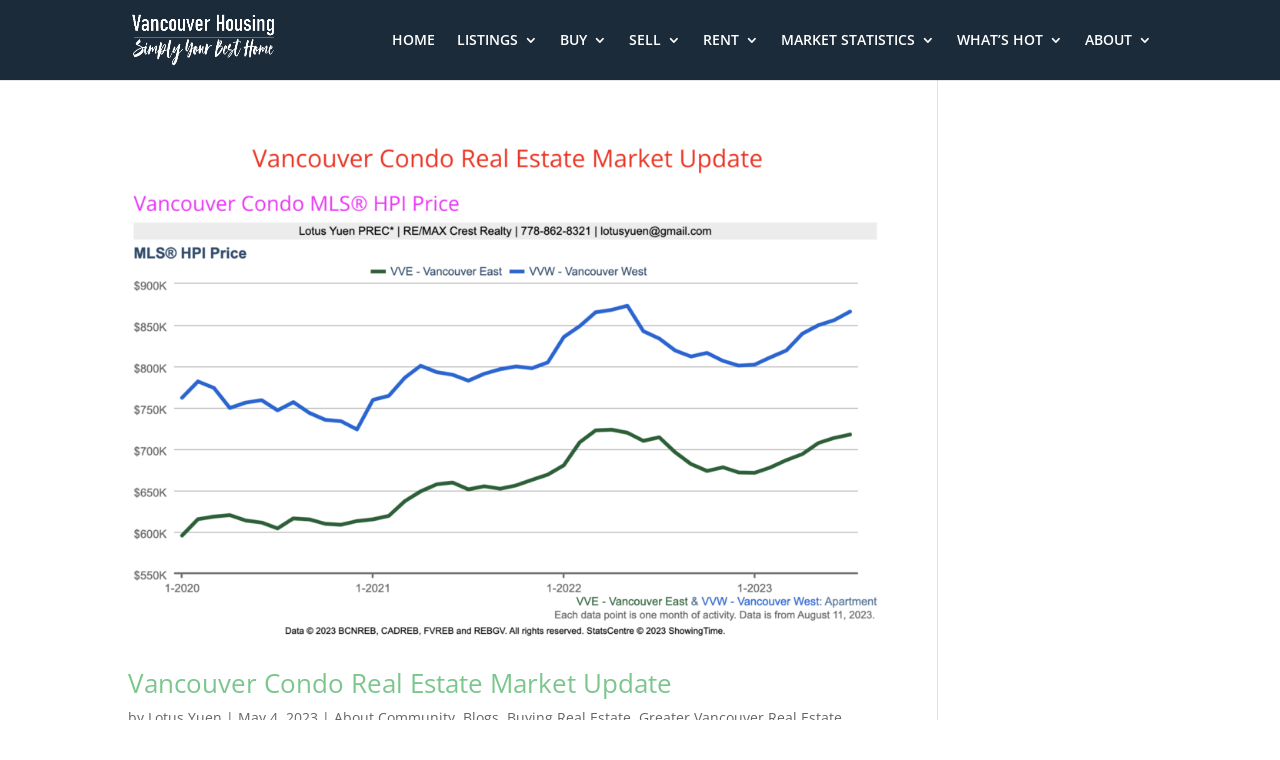

--- FILE ---
content_type: text/html; charset=UTF-8
request_url: https://www.vancouver-housing.ca/category/greater-vancouver-real-estate/vancouver-east-real-estate/
body_size: 6815
content:
<!DOCTYPE html><html lang="en-US"><head><meta charset="UTF-8" /><meta http-equiv="X-UA-Compatible" content="IE=edge"><link rel="pingback" href="https://www.vancouver-housing.ca/xmlrpc.php" /> <script type="text/javascript">document.documentElement.className = 'js';</script> <link rel="preconnect" href="https://fonts.gstatic.com" crossorigin /><meta name='robots' content='index, follow, max-image-preview:large, max-snippet:-1, max-video-preview:-1' /> <script type="text/javascript">let jqueryParams=[],jQuery=function(r){return jqueryParams=[...jqueryParams,r],jQuery},$=function(r){return jqueryParams=[...jqueryParams,r],$};window.jQuery=jQuery,window.$=jQuery;let customHeadScripts=!1;jQuery.fn=jQuery.prototype={},$.fn=jQuery.prototype={},jQuery.noConflict=function(r){if(window.jQuery)return jQuery=window.jQuery,$=window.jQuery,customHeadScripts=!0,jQuery.noConflict},jQuery.ready=function(r){jqueryParams=[...jqueryParams,r]},$.ready=function(r){jqueryParams=[...jqueryParams,r]},jQuery.load=function(r){jqueryParams=[...jqueryParams,r]},$.load=function(r){jqueryParams=[...jqueryParams,r]},jQuery.fn.ready=function(r){jqueryParams=[...jqueryParams,r]},$.fn.ready=function(r){jqueryParams=[...jqueryParams,r]};</script> <link media="all" href="https://www.vancouver-housing.ca/wp-content/cache/autoptimize/css/autoptimize_c83fb5d8943e1c72fe5881eec31e792d.css" rel="stylesheet"><title>Vancouver East Real Estate Archives - Vancouver-Housing.ca - Vancouver Home and Real Estate</title><link rel="canonical" href="https://www.vancouver-housing.ca/category/greater-vancouver-real-estate/vancouver-east-real-estate/" /><link rel="next" href="https://www.vancouver-housing.ca/category/greater-vancouver-real-estate/vancouver-east-real-estate/page/2/" /><meta property="og:locale" content="en_US" /><meta property="og:type" content="article" /><meta property="og:title" content="Vancouver East Real Estate Archives - Vancouver-Housing.ca - Vancouver Home and Real Estate" /><meta property="og:description" content="Vancouver East Real Estate" /><meta property="og:url" content="https://www.vancouver-housing.ca/category/greater-vancouver-real-estate/vancouver-east-real-estate/" /><meta property="og:site_name" content="Vancouver-Housing.ca - Vancouver Home and Real Estate" /><meta name="twitter:card" content="summary_large_image" /><link rel="alternate" type="application/rss+xml" title="Vancouver-Housing.ca - Vancouver Home and Real Estate &raquo; Feed" href="https://www.vancouver-housing.ca/feed/" /><link rel="alternate" type="application/rss+xml" title="Vancouver-Housing.ca - Vancouver Home and Real Estate &raquo; Vancouver East Real Estate Category Feed" href="https://www.vancouver-housing.ca/category/greater-vancouver-real-estate/vancouver-east-real-estate/feed/" /><meta content="Divi v.4.27.4" name="generator"/><link rel='stylesheet' id='a3a3_lazy_load-css' href='//www.vancouver-housing.ca/wp-content/uploads/sass/a3_lazy_load.min.css?ver=1589142431' type='text/css' media='all' /><link rel="https://api.w.org/" href="https://www.vancouver-housing.ca/wp-json/" /><link rel="alternate" title="JSON" type="application/json" href="https://www.vancouver-housing.ca/wp-json/wp/v2/categories/16" /><meta name="google-site-verification" content="zxVtNPx0Jaxu3dKfoJ0F9_mZc3047JgtK3hnIECAgoE" />  <script type="application/ld+json">[{"@context":"http:\/\/schema.org\/","@type":"WPHeader","url":"","headline":"Category: Vancouver East Real Estate","description":"Vancouver East Real Estate"},{"@context":"http:\/\/schema.org\/","@type":"WPFooter","url":"","headline":"Category: Vancouver East Real Estate","description":"Vancouver East Real Estate"}]</script>  <script type="application/ld+json">{"@context":"https:\/\/schema.org\/","@type":"CollectionPage","headline":"Vancouver East Real Estate Category","description":"Vancouver East Real Estate\n","url":"https:\/\/www.vancouver-housing.ca\/category\/about-community\/","sameAs":[],"hasPart":[{"@context":"https:\/\/schema.org\/","@type":"BlogPosting","mainEntityOfPage":{"@type":"WebPage","@id":"https:\/\/www.vancouver-housing.ca\/vancouver-condo-real-estate-market-update\/"},"url":"https:\/\/www.vancouver-housing.ca\/vancouver-condo-real-estate-market-update\/","headline":"Vancouver Condo Real Estate Market Update","datePublished":"2023-05-04T16:12:08-07:00","dateModified":"2023-08-11T10:32:36-07:00","publisher":{"@type":"Organization","@id":"https:\/\/www.vancouver-housing.ca\/#organization","name":"Vancouver-Housing.ca","logo":{"@type":"ImageObject","url":"https:\/\/www.vancouver-housing.ca\/wp-content\/uploads\/2020\/05\/Vancouver-Housing-Logo-512x512-2.png","width":600,"height":60}},"image":{"@type":"ImageObject","url":"https:\/\/www.vancouver-housing.ca\/wp-content\/uploads\/2023\/05\/Vancouver-Condo-Market-Update.png","width":1604,"height":1068},"articleSection":"About Community","description":"Are you interested in investing in the Vancouver condo real estate market, but want to make sure you have the latest statistics before making a decision? Look no further! The latest Vancouver condo real estate market update is here, providing you with comprehensive and up-to-date information about the current","author":{"@type":"Person","name":"Lotus Yuen","url":"https:\/\/www.vancouver-housing.ca\/author\/Lotus%20Yuen\/","image":{"@type":"ImageObject","url":"https:\/\/secure.gravatar.com\/avatar\/7a594193bbe9e261f26ae42bad9895ec?s=96&d=mm&r=g","height":96,"width":96},"sameAs":["http:\/\/www.Vancouver-Housing.ca"]}}]}</script> <meta name="viewport" content="width=device-width, initial-scale=1.0, maximum-scale=1.0, user-scalable=0" />  <script type="application/ld+json">{
    "@context": "http://schema.org",
    "@type": "BreadcrumbList",
    "itemListElement": [
        {
            "@type": "ListItem",
            "position": 1,
            "item": {
                "@id": "https://www.vancouver-housing.ca",
                "name": "Home"
            }
        },
        {
            "@type": "ListItem",
            "position": 2,
            "item": {
                "@id": "https://www.vancouver-housing.ca/category/greater-vancouver-real-estate/vancouver-east-real-estate/",
                "name": "Vancouver East Real Estate"
            }
        }
    ]
}</script> <link rel="icon" href="https://www.vancouver-housing.ca/wp-content/uploads/2020/05/cropped-Vancouver-Housing-Logo-512x512-2-32x32.png" sizes="32x32" /><link rel="icon" href="https://www.vancouver-housing.ca/wp-content/uploads/2020/05/cropped-Vancouver-Housing-Logo-512x512-2-192x192.png" sizes="192x192" /><link rel="apple-touch-icon" href="https://www.vancouver-housing.ca/wp-content/uploads/2020/05/cropped-Vancouver-Housing-Logo-512x512-2-180x180.png" /><meta name="msapplication-TileImage" content="https://www.vancouver-housing.ca/wp-content/uploads/2020/05/cropped-Vancouver-Housing-Logo-512x512-2-270x270.png" /></head><body data-rsssl=1 class="archive category category-vancouver-east-real-estate category-16 et_color_scheme_green et_pb_button_helper_class et_fullwidth_secondary_nav et_fixed_nav et_show_nav et_primary_nav_dropdown_animation_expand et_secondary_nav_dropdown_animation_fade et_header_style_left et_pb_footer_columns4 et_cover_background et_pb_gutter osx et_pb_gutters3 et_smooth_scroll et_right_sidebar et_divi_theme et-db"><div id="page-container"><header id="main-header" data-height-onload="66"><div class="container clearfix et_menu_container"><div class="logo_container"> <span class="logo_helper"></span> <a href="https://www.vancouver-housing.ca/"> <img src="https://www.vancouver-housing.ca/wp-content/uploads/2020/04/Logo-Icon.png" width="743" height="275" alt="Vancouver-Housing.ca - Vancouver Home and Real Estate" id="logo" data-height-percentage="66" /> </a></div><div id="et-top-navigation" data-height="66" data-fixed-height="40"><nav id="top-menu-nav"><ul id="top-menu" class="nav"><li id="menu-item-39423" class="menu-item menu-item-type-post_type menu-item-object-page menu-item-home menu-item-39423"><a href="https://www.vancouver-housing.ca/">HOME</a></li><li id="menu-item-6211" class="mega-menu menu-item menu-item-type-custom menu-item-object-custom menu-item-has-children menu-item-6211"><a href="#">LISTINGS</a><ul class="sub-menu"><li id="menu-item-6272" class="menu-item menu-item-type-custom menu-item-object-custom menu-item-has-children menu-item-6272"><a href="#">EXPLORE</a><ul class="sub-menu"><li id="menu-item-6320" class="menu-item menu-item-type-post_type menu-item-object-page menu-item-6320"><a href="https://www.vancouver-housing.ca/featured-listing/">Featured Listing</a></li><li id="menu-item-6371" class="menu-item menu-item-type-post_type menu-item-object-page menu-item-6371"><a href="https://www.vancouver-housing.ca/mls-search/">MLS Search</a></li><li id="menu-item-39434" class="menu-item menu-item-type-post_type menu-item-object-page menu-item-39434"><a href="https://www.vancouver-housing.ca/featured-listing/listing-we-sold/">Listing We Sold</a></li></ul></li><li id="menu-item-6273" class="menu-item menu-item-type-custom menu-item-object-custom menu-item-has-children menu-item-6273"><a href="#">NEIGHBOURHOODS</a><ul class="sub-menu"><li id="menu-item-39378" class="menu-item menu-item-type-post_type menu-item-object-page menu-item-39378"><a href="https://www.vancouver-housing.ca/featured-listing/burnaby-mls-listings/">Burnaby</a></li><li id="menu-item-39380" class="menu-item menu-item-type-post_type menu-item-object-page menu-item-39380"><a href="https://www.vancouver-housing.ca/featured-listing/coquitlam-mls-listings/">Coquitlam</a></li><li id="menu-item-39382" class="menu-item menu-item-type-post_type menu-item-object-page menu-item-39382"><a href="https://www.vancouver-housing.ca/featured-listing/delta-mls-listings/">Delta</a></li><li id="menu-item-39381" class="menu-item menu-item-type-post_type menu-item-object-page menu-item-39381"><a href="https://www.vancouver-housing.ca/new-westminster-mls-listings/">New Westminster</a></li><li id="menu-item-39377" class="menu-item menu-item-type-post_type menu-item-object-page menu-item-39377"><a href="https://www.vancouver-housing.ca/featured-listing/richmond-mls-listings/">Richmond</a></li><li id="menu-item-39376" class="menu-item menu-item-type-post_type menu-item-object-page menu-item-39376"><a href="https://www.vancouver-housing.ca/featured-listing/surrey-mls-listings/">Surrey</a></li><li id="menu-item-39374" class="menu-item menu-item-type-post_type menu-item-object-page menu-item-39374"><a href="https://www.vancouver-housing.ca/featured-listing/vancouver-mls-listings/">Vancouver</a></li></ul></li><li id="menu-item-39386" class="menu-item menu-item-type-custom menu-item-object-custom menu-item-has-children menu-item-39386"><a href="#">HOT LOCATIONS</a><ul class="sub-menu"><li id="menu-item-39379" class="menu-item menu-item-type-post_type menu-item-object-page menu-item-39379"><a href="https://www.vancouver-housing.ca/featured-listing/metrotown-mls-listings/">Burnaby Metrotown</a></li><li id="menu-item-39375" class="menu-item menu-item-type-post_type menu-item-object-page menu-item-39375"><a href="https://www.vancouver-housing.ca/featured-listing/vancouver-downtown-mls-listings/">Vancouver Downtown</a></li><li id="menu-item-39398" class="menu-item menu-item-type-post_type menu-item-object-page menu-item-39398"><a href="https://www.vancouver-housing.ca/featured-listing/vancouver-east-mls-listings/">Vancouver East</a></li><li id="menu-item-39399" class="menu-item menu-item-type-post_type menu-item-object-page menu-item-39399"><a href="https://www.vancouver-housing.ca/featured-listing/vancouver-west-mls-listings/">Vancouver West</a></li></ul></li></ul></li><li id="menu-item-6212" class="menu-item menu-item-type-custom menu-item-object-custom menu-item-has-children menu-item-6212"><a href="#">BUY</a><ul class="sub-menu"><li id="menu-item-39410" class="menu-item menu-item-type-post_type menu-item-object-page menu-item-39410"><a href="https://www.vancouver-housing.ca/buyer-services/">Buyer Services</a></li><li id="menu-item-38639" class="menu-item menu-item-type-post_type menu-item-object-page menu-item-38639"><a href="https://www.vancouver-housing.ca/buyer-services/be-smart-house-buyer/">Be Smart Buyer</a></li><li id="menu-item-38863" class="menu-item menu-item-type-post_type menu-item-object-page menu-item-38863"><a href="https://www.vancouver-housing.ca/buyer-services/school-catchment/">School Catchment</a></li></ul></li><li id="menu-item-6213" class="menu-item menu-item-type-custom menu-item-object-custom menu-item-has-children menu-item-6213"><a href="#">SELL</a><ul class="sub-menu"><li id="menu-item-39407" class="menu-item menu-item-type-post_type menu-item-object-page menu-item-39407"><a href="https://www.vancouver-housing.ca/seller-services/">Seller Services</a></li><li id="menu-item-38638" class="menu-item menu-item-type-post_type menu-item-object-page menu-item-38638"><a href="https://www.vancouver-housing.ca/seller-services/be-smart-house-seller/">Be Smart Seller</a></li><li id="menu-item-38992" class="menu-item menu-item-type-post_type menu-item-object-page menu-item-38992"><a href="https://www.vancouver-housing.ca/seller-services/free-property-evaluation/">Free Property Evaluation</a></li></ul></li><li id="menu-item-6214" class="menu-item menu-item-type-custom menu-item-object-custom menu-item-has-children menu-item-6214"><a href="#">RENT</a><ul class="sub-menu"><li id="menu-item-39408" class="menu-item menu-item-type-post_type menu-item-object-page menu-item-39408"><a href="https://www.vancouver-housing.ca/landlord-services/">Landlord Services</a></li><li id="menu-item-38862" class="menu-item menu-item-type-post_type menu-item-object-page menu-item-38862"><a href="https://www.vancouver-housing.ca/landlord-services/be-smart-landlord/">Be Smart Landlord</a></li><li id="menu-item-38991" class="menu-item menu-item-type-post_type menu-item-object-page menu-item-38991"><a href="https://www.vancouver-housing.ca/seller-services/free-property-evaluation/">Free Property Evaluation</a></li></ul></li><li id="menu-item-39979" class="mega-menu menu-item menu-item-type-custom menu-item-object-custom menu-item-has-children menu-item-39979"><a href="#">MARKET STATISTICS</a><ul class="sub-menu"><li id="menu-item-39986" class="menu-item menu-item-type-custom menu-item-object-custom menu-item-has-children menu-item-39986"><a href="#">Burnaby</a><ul class="sub-menu"><li id="menu-item-39975" class="menu-item menu-item-type-post_type menu-item-object-post menu-item-39975"><a href="https://www.vancouver-housing.ca/burnaby-detached-house-real-estate-market-update/">Detached House Real Estate Market Update</a></li><li id="menu-item-39974" class="menu-item menu-item-type-post_type menu-item-object-post menu-item-39974"><a href="https://www.vancouver-housing.ca/burnaby-townhouse-real-estate-market-update/">Townhouse Real Estate Market Update</a></li><li id="menu-item-39973" class="menu-item menu-item-type-post_type menu-item-object-post menu-item-39973"><a href="https://www.vancouver-housing.ca/burnaby-condo-real-estate-market-update/">Condo Real Estate Market Update</a></li></ul></li><li id="menu-item-39987" class="menu-item menu-item-type-custom menu-item-object-custom menu-item-has-children menu-item-39987"><a href="#">Vancouver</a><ul class="sub-menu"><li id="menu-item-39985" class="menu-item menu-item-type-post_type menu-item-object-post menu-item-39985"><a href="https://www.vancouver-housing.ca/vancouver-house-real-estate-market-update/">Detached House Real Estate Market Update</a></li><li id="menu-item-40031" class="menu-item menu-item-type-post_type menu-item-object-post menu-item-40031"><a href="https://www.vancouver-housing.ca/vancouver-townhouse-real-estate-market-update/">Townhouse Real Estate Market Update</a></li><li id="menu-item-40030" class="menu-item menu-item-type-post_type menu-item-object-post menu-item-40030"><a href="https://www.vancouver-housing.ca/vancouver-condo-real-estate-market-update/">Condo Real Estate Market Update</a></li></ul></li><li id="menu-item-40088" class="menu-item menu-item-type-custom menu-item-object-custom menu-item-has-children menu-item-40088"><a href="#">Richmond</a><ul class="sub-menu"><li id="menu-item-40091" class="menu-item menu-item-type-post_type menu-item-object-post menu-item-40091"><a href="https://www.vancouver-housing.ca/richmond-detached-house-real-estate-market-update/">Detached House Real Estate Market Update</a></li><li id="menu-item-40090" class="menu-item menu-item-type-post_type menu-item-object-post menu-item-40090"><a href="https://www.vancouver-housing.ca/richmond-townhouse-real-estate-market-update/">Townhouse Real Estate Market Update</a></li><li id="menu-item-40089" class="menu-item menu-item-type-post_type menu-item-object-post menu-item-40089"><a href="https://www.vancouver-housing.ca/richmond-condo-real-estate-market-update/">Condo Real Estate Market Update</a></li></ul></li><li id="menu-item-40146" class="menu-item menu-item-type-custom menu-item-object-custom menu-item-has-children menu-item-40146"><a href="#">Coquitlam</a><ul class="sub-menu"><li id="menu-item-40149" class="menu-item menu-item-type-post_type menu-item-object-post menu-item-40149"><a href="https://www.vancouver-housing.ca/coquitlam-detached-house-real-estate-market-update/">Detached House Real Estate Market Update</a></li><li id="menu-item-40148" class="menu-item menu-item-type-post_type menu-item-object-post menu-item-40148"><a href="https://www.vancouver-housing.ca/coquitlam-townhouse-real-estate-market-update/">Townhouse Real Estate Market Update</a></li><li id="menu-item-40147" class="menu-item menu-item-type-post_type menu-item-object-post menu-item-40147"><a href="https://www.vancouver-housing.ca/coquitlam-condo-real-estate-market-update/">Condo Real Estate Market Update</a></li></ul></li><li id="menu-item-40211" class="menu-item menu-item-type-custom menu-item-object-custom menu-item-has-children menu-item-40211"><a href="#">New Westminster</a><ul class="sub-menu"><li id="menu-item-40212" class="menu-item menu-item-type-post_type menu-item-object-post menu-item-40212"><a href="https://www.vancouver-housing.ca/new-westminster-detached-house-real-estate-market-update/">Detached House Real Estate Market Update</a></li><li id="menu-item-40246" class="menu-item menu-item-type-post_type menu-item-object-post menu-item-40246"><a href="https://www.vancouver-housing.ca/new-westminster-townhouse-real-estate-market-update/">Townhouse Real Estate Market Update</a></li><li id="menu-item-40258" class="menu-item menu-item-type-post_type menu-item-object-post menu-item-40258"><a href="https://www.vancouver-housing.ca/new-westminster-condo-real-estate-market-update/">Condo Real Estate Market Update</a></li></ul></li></ul></li><li id="menu-item-38164" class="menu-item menu-item-type-custom menu-item-object-custom menu-item-has-children menu-item-38164"><a href="#">WHAT&#8217;S HOT</a><ul class="sub-menu"><li id="menu-item-39449" class="menu-item menu-item-type-post_type menu-item-object-page menu-item-39449"><a href="https://www.vancouver-housing.ca/news/open-house/">Open House This Week</a></li><li id="menu-item-39448" class="menu-item menu-item-type-post_type menu-item-object-page menu-item-39448"><a href="https://www.vancouver-housing.ca/news/">News</a></li></ul></li><li id="menu-item-6215" class="menu-item menu-item-type-custom menu-item-object-custom menu-item-has-children menu-item-6215"><a href="#">ABOUT</a><ul class="sub-menu"><li id="menu-item-38549" class="menu-item menu-item-type-post_type menu-item-object-page menu-item-38549"><a href="https://www.vancouver-housing.ca/contact-us/why-choose-us-as-your-realtor/">Why Choose Us?</a></li><li id="menu-item-6216" class="menu-item menu-item-type-custom menu-item-object-custom menu-item-6216"><a href="#">Contact Us</a></li></ul></li></ul></nav><div id="et_mobile_nav_menu"><div class="mobile_nav closed"> <span class="select_page">Select Page</span> <span class="mobile_menu_bar mobile_menu_bar_toggle"></span></div></div></div></div></header><div id="et-main-area"><div id="main-content"><div class="container"><div id="content-area" class="clearfix"><div id="left-area"><article id="post-40028" class="et_pb_post post-40028 post type-post status-publish format-standard has-post-thumbnail hentry category-about-community category-6 category-buying-real-estate category-greater-vancouver-real-estate category-market-report category-market-statistics category-vancouver category-vancouver-east-real-estate category-vancouver-statistics category-vancouver-west-real-estate"> <a class="entry-featured-image-url" href="https://www.vancouver-housing.ca/vancouver-condo-real-estate-market-update/"> <img src="https://www.vancouver-housing.ca/wp-content/uploads/2023/05/Vancouver-Condo-Market-Update-1080x675.png" alt="Vancouver Condo Real Estate Market Update" class="" width="1080" height="675" srcset="https://www.vancouver-housing.ca/wp-content/uploads/2023/05/Vancouver-Condo-Market-Update-980x653.png 980w, https://www.vancouver-housing.ca/wp-content/uploads/2023/05/Vancouver-Condo-Market-Update-480x320.png 480w" sizes="(min-width: 0px) and (max-width: 480px) 480px, (min-width: 481px) and (max-width: 980px) 980px, (min-width: 981px) 1080px, 100vw" /> </a><h2 class="entry-title"><a href="https://www.vancouver-housing.ca/vancouver-condo-real-estate-market-update/">Vancouver Condo Real Estate Market Update</a></h2><p class="post-meta"> by <span class="author vcard"><a href="https://www.vancouver-housing.ca/author/Lotus%20Yuen/" title="Posts by Lotus Yuen" rel="author">Lotus Yuen</a></span> | <span class="published">May 4, 2023</span> | <a href="https://www.vancouver-housing.ca/category/about-community/" rel="category tag">About Community</a>, <a href="https://www.vancouver-housing.ca/category/%e5%8d%9a%e5%ae%a2/" rel="category tag">Blogs</a>, <a href="https://www.vancouver-housing.ca/category/%e5%8d%9a%e5%ae%a2/buying-real-estate/" rel="category tag">Buying Real Estate</a>, <a href="https://www.vancouver-housing.ca/category/greater-vancouver-real-estate/" rel="category tag">Greater Vancouver Real Estate</a>, <a href="https://www.vancouver-housing.ca/category/market-report/" rel="category tag">Market Report</a>, <a href="https://www.vancouver-housing.ca/category/market-report/market-statistics/" rel="category tag">Market Statistics</a>, <a href="https://www.vancouver-housing.ca/category/about-community/vancouver/" rel="category tag">Vancouver</a>, <a href="https://www.vancouver-housing.ca/category/greater-vancouver-real-estate/vancouver-east-real-estate/" rel="category tag">Vancouver East Real Estate</a>, <a href="https://www.vancouver-housing.ca/category/market-report/market-statistics/vancouver-statistics/" rel="category tag">Vancouver Statistics</a>, <a href="https://www.vancouver-housing.ca/category/greater-vancouver-real-estate/vancouver-west-real-estate/" rel="category tag">Vancouver West Real Estate</a></p>Are you interested in investing in the Vancouver condo real estate market, but want to make sure you have the latest statistics before making a decision? Look no further! The latest Vancouver condo real estate market update is here, providing you with comprehensive...</article><article id="post-40026" class="et_pb_post post-40026 post type-post status-publish format-standard has-post-thumbnail hentry category-about-community category-6 category-buying-real-estate category-greater-vancouver-real-estate category-market-report category-market-statistics category-vancouver category-vancouver-east-real-estate category-vancouver-statistics category-vancouver-west-real-estate"> <a class="entry-featured-image-url" href="https://www.vancouver-housing.ca/vancouver-townhouse-real-estate-market-update/"> <img src="https://www.vancouver-housing.ca/wp-content/uploads/2023/05/Vancouver-Townhouse-Market-Update-1080x675.png" alt="Vancouver Townhouse Real Estate Market Update" class="" width="1080" height="675" srcset="https://www.vancouver-housing.ca/wp-content/uploads/2023/05/Vancouver-Townhouse-Market-Update-980x649.png 980w, https://www.vancouver-housing.ca/wp-content/uploads/2023/05/Vancouver-Townhouse-Market-Update-480x318.png 480w" sizes="(min-width: 0px) and (max-width: 480px) 480px, (min-width: 481px) and (max-width: 980px) 980px, (min-width: 981px) 1080px, 100vw" /> </a><h2 class="entry-title"><a href="https://www.vancouver-housing.ca/vancouver-townhouse-real-estate-market-update/">Vancouver Townhouse Real Estate Market Update</a></h2><p class="post-meta"> by <span class="author vcard"><a href="https://www.vancouver-housing.ca/author/Lotus%20Yuen/" title="Posts by Lotus Yuen" rel="author">Lotus Yuen</a></span> | <span class="published">May 4, 2023</span> | <a href="https://www.vancouver-housing.ca/category/about-community/" rel="category tag">About Community</a>, <a href="https://www.vancouver-housing.ca/category/%e5%8d%9a%e5%ae%a2/" rel="category tag">Blogs</a>, <a href="https://www.vancouver-housing.ca/category/%e5%8d%9a%e5%ae%a2/buying-real-estate/" rel="category tag">Buying Real Estate</a>, <a href="https://www.vancouver-housing.ca/category/greater-vancouver-real-estate/" rel="category tag">Greater Vancouver Real Estate</a>, <a href="https://www.vancouver-housing.ca/category/market-report/" rel="category tag">Market Report</a>, <a href="https://www.vancouver-housing.ca/category/market-report/market-statistics/" rel="category tag">Market Statistics</a>, <a href="https://www.vancouver-housing.ca/category/about-community/vancouver/" rel="category tag">Vancouver</a>, <a href="https://www.vancouver-housing.ca/category/greater-vancouver-real-estate/vancouver-east-real-estate/" rel="category tag">Vancouver East Real Estate</a>, <a href="https://www.vancouver-housing.ca/category/market-report/market-statistics/vancouver-statistics/" rel="category tag">Vancouver Statistics</a>, <a href="https://www.vancouver-housing.ca/category/greater-vancouver-real-estate/vancouver-west-real-estate/" rel="category tag">Vancouver West Real Estate</a></p>Are you interested in the latest updates on the Vancouver Townhouse real estate market? Look no further than our comprehensive Townhouse Real Estate Statistics report for Vancouver, British Columbia! Our report features the most up-to-date information on the current...</article><article id="post-39983" class="et_pb_post post-39983 post type-post status-publish format-standard has-post-thumbnail hentry category-about-community category-6 category-buying-real-estate category-greater-vancouver-real-estate category-market-report category-market-statistics category-vancouver category-vancouver-east-real-estate category-vancouver-statistics category-vancouver-west-real-estate"> <a class="entry-featured-image-url" href="https://www.vancouver-housing.ca/vancouver-house-real-estate-market-update/"> <img src="https://www.vancouver-housing.ca/wp-content/uploads/2023/05/Vancouver-Detached-House-Market-Update-1080x675.png" alt="Vancouver House Real Estate Market Update" class="" width="1080" height="675" srcset="https://www.vancouver-housing.ca/wp-content/uploads/2023/05/Vancouver-Detached-House-Market-Update-980x644.png 980w, https://www.vancouver-housing.ca/wp-content/uploads/2023/05/Vancouver-Detached-House-Market-Update-480x316.png 480w" sizes="(min-width: 0px) and (max-width: 480px) 480px, (min-width: 481px) and (max-width: 980px) 980px, (min-width: 981px) 1080px, 100vw" /> </a><h2 class="entry-title"><a href="https://www.vancouver-housing.ca/vancouver-house-real-estate-market-update/">Vancouver House Real Estate Market Update</a></h2><p class="post-meta"> by <span class="author vcard"><a href="https://www.vancouver-housing.ca/author/Lotus%20Yuen/" title="Posts by Lotus Yuen" rel="author">Lotus Yuen</a></span> | <span class="published">May 2, 2023</span> | <a href="https://www.vancouver-housing.ca/category/about-community/" rel="category tag">About Community</a>, <a href="https://www.vancouver-housing.ca/category/%e5%8d%9a%e5%ae%a2/" rel="category tag">Blogs</a>, <a href="https://www.vancouver-housing.ca/category/%e5%8d%9a%e5%ae%a2/buying-real-estate/" rel="category tag">Buying Real Estate</a>, <a href="https://www.vancouver-housing.ca/category/greater-vancouver-real-estate/" rel="category tag">Greater Vancouver Real Estate</a>, <a href="https://www.vancouver-housing.ca/category/market-report/" rel="category tag">Market Report</a>, <a href="https://www.vancouver-housing.ca/category/market-report/market-statistics/" rel="category tag">Market Statistics</a>, <a href="https://www.vancouver-housing.ca/category/about-community/vancouver/" rel="category tag">Vancouver</a>, <a href="https://www.vancouver-housing.ca/category/greater-vancouver-real-estate/vancouver-east-real-estate/" rel="category tag">Vancouver East Real Estate</a>, <a href="https://www.vancouver-housing.ca/category/market-report/market-statistics/vancouver-statistics/" rel="category tag">Vancouver Statistics</a>, <a href="https://www.vancouver-housing.ca/category/greater-vancouver-real-estate/vancouver-west-real-estate/" rel="category tag">Vancouver West Real Estate</a></p>If you&#8217;re looking for the latest information on the Vancouver Detached House Real Estate market, you&#8217;ve come to the right place. Vancouver, British Columbia is one of the most sought-after real estate markets in Canada, and detached houses are always in...</article><article id="post-5839" class="et_pb_post post-5839 post type-post status-publish format-standard has-post-thumbnail hentry category-6 category-greater-vancouver-real-estate category-real-estate-news category-sold category-vancouver-east-real-estate tag-lotus-yuen tag-lotus-yuen-prec tag-vancouver-detached-house-for-sale tag-vancouver-house-for-sale tag-vancouver-open-house tag-vancouver-real-estate"> <a class="entry-featured-image-url" href="https://www.vancouver-housing.ca/2433-galt-street-vancouver-house-for-sale/"> <img src="https://www.vancouver-housing.ca/wp-content/uploads/2020/02/SOLD-2433-Galt-Street-Vancouver-e1582830325448.jpg" alt="SOLD : 2433 GALT STREET Vancouver House for Sale" class="" width="1080" height="675" /> </a><h2 class="entry-title"><a href="https://www.vancouver-housing.ca/2433-galt-street-vancouver-house-for-sale/">SOLD : 2433 GALT STREET Vancouver House for Sale</a></h2><p class="post-meta"> by <span class="author vcard"><a href="https://www.vancouver-housing.ca/author/lotus/" title="Posts by lotus" rel="author">lotus</a></span> | <span class="published">Feb 27, 2020</span> | <a href="https://www.vancouver-housing.ca/category/%e5%8d%9a%e5%ae%a2/" rel="category tag">Blogs</a>, <a href="https://www.vancouver-housing.ca/category/greater-vancouver-real-estate/" rel="category tag">Greater Vancouver Real Estate</a>, <a href="https://www.vancouver-housing.ca/category/real-estate-news/" rel="category tag">Real Estate News</a>, <a href="https://www.vancouver-housing.ca/category/%e5%8d%9a%e5%ae%a2/sold/" rel="category tag">SOLD</a>, <a href="https://www.vancouver-housing.ca/category/greater-vancouver-real-estate/vancouver-east-real-estate/" rel="category tag">Vancouver East Real Estate</a></p>Vancouver House for Sale by Lotus Yuen PREC Congratulation to the Sellers had their home sold and happy that they can continue to their new plan. Thank you for Continuing Support and Trust and Business. If you are thinking buying and selling, please contact me at 778...</article><article id="post-5832" class="et_pb_post post-5832 post type-post status-publish format-standard has-post-thumbnail hentry category-6 category-greater-vancouver-real-estate category-real-estate-news category-selling-real-estate category-vancouver-east-real-estate tag-vancouver-east-house-for-sale tag-vancouver-east-real-estate-for-sale tag-vancouver-house-for-sale tag-vancouver-real-estate-for-sale"> <a class="entry-featured-image-url" href="https://www.vancouver-housing.ca/vancouver-east-house-for-sale-by-lotus-yuen-prec/"> <img src="https://www.vancouver-housing.ca/wp-content/uploads/2019/07/Screen-Shot-2019-07-04-at-9.41.31-PM.png" alt="Vancouver East House for Sale by Lotus Yuen PREC" class="" width="1080" height="675" /> </a><h2 class="entry-title"><a href="https://www.vancouver-housing.ca/vancouver-east-house-for-sale-by-lotus-yuen-prec/">Vancouver East House for Sale by Lotus Yuen PREC</a></h2><p class="post-meta"> by <span class="author vcard"><a href="https://www.vancouver-housing.ca/author/lotus/" title="Posts by lotus" rel="author">lotus</a></span> | <span class="published">Jul 4, 2019</span> | <a href="https://www.vancouver-housing.ca/category/%e5%8d%9a%e5%ae%a2/" rel="category tag">Blogs</a>, <a href="https://www.vancouver-housing.ca/category/greater-vancouver-real-estate/" rel="category tag">Greater Vancouver Real Estate</a>, <a href="https://www.vancouver-housing.ca/category/real-estate-news/" rel="category tag">Real Estate News</a>, <a href="https://www.vancouver-housing.ca/category/%e5%8d%9a%e5%ae%a2/selling-real-estate/" rel="category tag">Selling Real Estate</a>, <a href="https://www.vancouver-housing.ca/category/greater-vancouver-real-estate/vancouver-east-real-estate/" rel="category tag">Vancouver East Real Estate</a></p>2433 GALT STREET Vancouver Coming soon This 4 level custom built home has come with 5 bedrooms, 2 ensuites, tile roof, marble foyer, Fireplace &amp; powder room, Hardwood radian heat, security system, Green house, Double Garage &amp; lots of extras. Central location....</article><article id="post-5829" class="et_pb_post post-5829 post type-post status-publish format-standard has-post-thumbnail hentry category-6 category-greater-vancouver-real-estate category-real-estate-marketing category-real-estate-news category-sold category-vancouver-east-real-estate tag-atria tag-delta-condo-for-sale tag-delta-real-estate-for-sale tag-lotus-yuen-realtor tag-sold tag-sold-by-lotus-yuen"> <a class="entry-featured-image-url" href="https://www.vancouver-housing.ca/open-house-delta-condo-for-sale-422-7512-120th-street-delta-2/"> <img src="https://www.vancouver-housing.ca/wp-content/uploads/2019/07/SOLD-422-7511-120th-street-delta-e1562291179732.jpg" alt="SOLD : Delta Condo for Sale &#8211; 422 7512 120th street delta" class="" width="1080" height="675" /> </a><h2 class="entry-title"><a href="https://www.vancouver-housing.ca/open-house-delta-condo-for-sale-422-7512-120th-street-delta-2/">SOLD : Delta Condo for Sale &#8211; 422 7512 120th street delta</a></h2><p class="post-meta"> by <span class="author vcard"><a href="https://www.vancouver-housing.ca/author/lotus/" title="Posts by lotus" rel="author">lotus</a></span> | <span class="published">Jul 4, 2019</span> | <a href="https://www.vancouver-housing.ca/category/%e5%8d%9a%e5%ae%a2/" rel="category tag">Blogs</a>, <a href="https://www.vancouver-housing.ca/category/greater-vancouver-real-estate/" rel="category tag">Greater Vancouver Real Estate</a>, <a href="https://www.vancouver-housing.ca/category/real-estate-marketing/" rel="category tag">Real Estate marketing</a>, <a href="https://www.vancouver-housing.ca/category/real-estate-news/" rel="category tag">Real Estate News</a>, <a href="https://www.vancouver-housing.ca/category/%e5%8d%9a%e5%ae%a2/sold/" rel="category tag">SOLD</a>, <a href="https://www.vancouver-housing.ca/category/greater-vancouver-real-estate/vancouver-east-real-estate/" rel="category tag">Vancouver East Real Estate</a></p>SOLD Delta Condo for Sale 422 7512 120th street delta Congratulation to the Sellers to their condo sold in a good price within the time frame they want to complete. Thank you for repeat business and support. Looking forward to working again. 3D Walkthru Video Details...</article><div class="pagination clearfix"><div class="alignleft"><a href="https://www.vancouver-housing.ca/category/greater-vancouver-real-estate/vancouver-east-real-estate/page/2/" >&laquo; Older Entries</a></div><div class="alignright"></div></div></div></div></div></div> <span class="et_pb_scroll_top et-pb-icon"></span><footer id="main-footer"><div id="footer-bottom"><div class="container clearfix"></div></div></footer></div></div>  <script async src="https://www.googletagmanager.com/gtag/js?id=UA-170083761-1"></script> <script>window.dataLayer = window.dataLayer || [];
  function gtag(){dataLayer.push(arguments);}
  gtag('js', new Date());

  gtag('config', 'UA-170083761-1');</script> <script type="text/javascript" src="https://www.vancouver-housing.ca/wp-includes/js/jquery/jquery.min.js?ver=3.7.1" id="jquery-core-js"></script> <script type="text/javascript" id="jquery-js-after">jqueryParams.length&&$.each(jqueryParams,function(e,r){if("function"==typeof r){var n=String(r);n.replace("$","jQuery");var a=new Function("return "+n)();$(document).ready(a)}});</script> <script type="text/javascript" id="divi-custom-script-js-extra">var DIVI = {"item_count":"%d Item","items_count":"%d Items"};
var et_builder_utils_params = {"condition":{"diviTheme":true,"extraTheme":false},"scrollLocations":["app","top"],"builderScrollLocations":{"desktop":"app","tablet":"app","phone":"app"},"onloadScrollLocation":"app","builderType":"fe"};
var et_frontend_scripts = {"builderCssContainerPrefix":"#et-boc","builderCssLayoutPrefix":"#et-boc .et-l"};
var et_pb_custom = {"ajaxurl":"https:\/\/www.vancouver-housing.ca\/wp-admin\/admin-ajax.php","images_uri":"https:\/\/www.vancouver-housing.ca\/wp-content\/themes\/Divi\/images","builder_images_uri":"https:\/\/www.vancouver-housing.ca\/wp-content\/themes\/Divi\/includes\/builder\/images","et_frontend_nonce":"319ef43437","subscription_failed":"Please, check the fields below to make sure you entered the correct information.","et_ab_log_nonce":"62d083212f","fill_message":"Please, fill in the following fields:","contact_error_message":"Please, fix the following errors:","invalid":"Invalid email","captcha":"Captcha","prev":"Prev","previous":"Previous","next":"Next","wrong_captcha":"You entered the wrong number in captcha.","wrong_checkbox":"Checkbox","ignore_waypoints":"no","is_divi_theme_used":"1","widget_search_selector":".widget_search","ab_tests":[],"is_ab_testing_active":"","page_id":"40028","unique_test_id":"","ab_bounce_rate":"5","is_cache_plugin_active":"yes","is_shortcode_tracking":"","tinymce_uri":"https:\/\/www.vancouver-housing.ca\/wp-content\/themes\/Divi\/includes\/builder\/frontend-builder\/assets\/vendors","accent_color":"#2ea3f2","waypoints_options":[]};
var et_pb_box_shadow_elements = [];</script> <script type="text/javascript" id="jquery-lazyloadxt-js-extra">var a3_lazyload_params = {"apply_images":"1","apply_videos":"1"};</script> <script type="text/javascript" id="jquery-lazyloadxt-extend-js-extra">var a3_lazyload_extend_params = {"edgeY":"0","horizontal_container_classnames":""};</script> <script defer src="https://www.vancouver-housing.ca/wp-content/cache/autoptimize/js/autoptimize_f9afc98bd45db030c9983aa41dff747f.js"></script><script defer src="https://static.cloudflareinsights.com/beacon.min.js/vcd15cbe7772f49c399c6a5babf22c1241717689176015" integrity="sha512-ZpsOmlRQV6y907TI0dKBHq9Md29nnaEIPlkf84rnaERnq6zvWvPUqr2ft8M1aS28oN72PdrCzSjY4U6VaAw1EQ==" data-cf-beacon='{"version":"2024.11.0","token":"462a774d0dcc4996b7721427d4282b13","r":1,"server_timing":{"name":{"cfCacheStatus":true,"cfEdge":true,"cfExtPri":true,"cfL4":true,"cfOrigin":true,"cfSpeedBrain":true},"location_startswith":null}}' crossorigin="anonymous"></script>
</body></html>